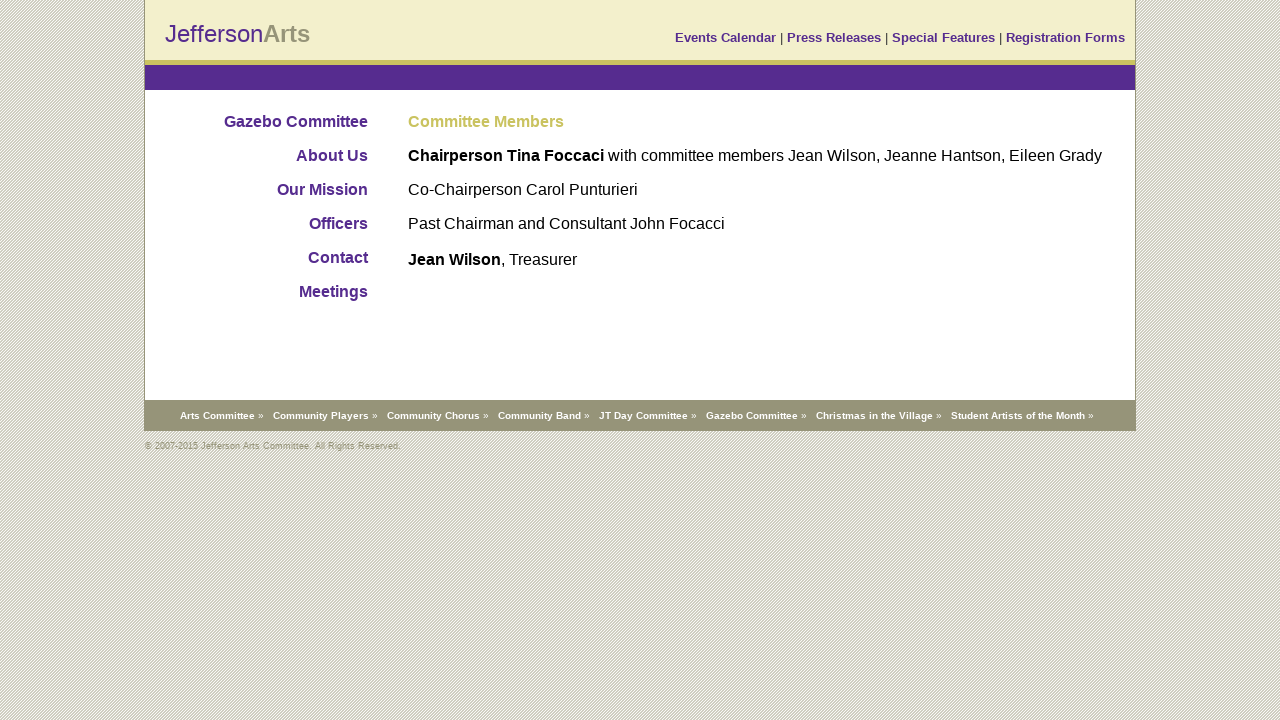

--- FILE ---
content_type: text/html
request_url: http://jeffersonarts.org/gazebo_officers.html
body_size: 1431
content:
<!DOCTYPE html PUBLIC "-//W3C//DTD XHTML 1.0 Transitional//EN" "http://www.w3.org/TR/xhtml1/DTD/xhtml1-transitional.dtd">
<html xmlns="http://www.w3.org/1999/xhtml"><!-- InstanceBegin template="/Templates/content.dwt" codeOutsideHTMLIsLocked="false" -->
<head>
<meta http-equiv="Content-Type" content="text/html; charset=iso-8859-1" />
<!-- InstanceBeginEditable name="doctitle" -->
<title>Jefferson Arts</title>
<!-- InstanceEndEditable -->
<link href="styles/default.css" rel="stylesheet" type="text/css" />
<!-- InstanceBeginEditable name="head" -->
<link href="styles/gazebo.css" rel="stylesheet" type="text/css" />
<style type="text/css">
<!--
.style3 {color: #000000}
-->
</style>
<!-- InstanceEndEditable -->
</head>

<body>
<div id="main_content">
	<div id="content_header">
	  <div id="title_content">
		<h1><span class="title2"><a href="index.html">Jefferson</a></span>Arts</h1>
	  </div>
	  <div id="links"><!-- #BeginLibraryItem "/library/topnav.lbi" -->
<br>
<a href="calendar.html">Events Calendar</a> | 
<a href="press.html">Press Releases</a> | 
<a href="special.html">Special Features</a> |
<a href="forms.html">Registration Forms</a><!-- #EndLibraryItem --></div>
	  <div id="clear"></div>
	</div>
	<div id="bar1"></div>
	<div id="bar3"></div>
	<div id="content_content">
		<div id="menu_content"><!-- InstanceBeginEditable name="Menu" --><!-- #BeginLibraryItem "/library/menu_gazebo.lbi" -->
<h2><a href="gazebo.html">Gazebo Committee</a></h2>
<p><a href="gazebo_about.html">About Us</a></p>
<p><a href="gazebo_mission.html">Our Mission</a></p>
<p><a href="gazebo_officers.html">Officers</a></p>
<p><a href="gazebo_contact.html">Contact</a></p>
<p><a href="gazebo_meetings.html">Meetings</a></p>
<!-- #EndLibraryItem --><!-- InstanceEndEditable --></div>
		<div id="body_content"><!-- InstanceBeginEditable name="BodyContent" -->
	    <h2>Committee Members</h2> 
	    <p class="style3"><strong>Chairperson Tina Foccaci</strong> with committee members Jean Wilson, Jeanne Hantson, Eileen Grady </p>
	    <p class="style3">Co-Chairperson Carol Punturieri </p>
	    <p class="style3">Past Chairman and Consultant John Focacci  <br />
          <br />
          <strong>Jean Wilson</strong>, Treasurer</p>
		<!-- InstanceEndEditable --></div>
		<div id="clear"></div>
	</div>
	
</div>
<div id="footer"><!-- #BeginLibraryItem "/library/footerlinks.lbi" --><a href="index.html">Arts Committee</a> &raquo; &nbsp; <a href="players.html">Community Players</a> &raquo; &nbsp; <a href="chorus.html">Community Chorus</a> &raquo; &nbsp; <a href="band.html">Community Band</a> &raquo; &nbsp; <a href="day.html">JT Day Committee</a> &raquo; &nbsp; <a href="gazebo.html">Gazebo Committee</a> &raquo; &nbsp; <a href="xmas.html">Christmas in the Village</a> &raquo; &nbsp; <a href="artists.html">Student Artists of the Month</a> &raquo; &nbsp;<!-- #EndLibraryItem --></div>
<div id="credits">
<div style="float:left">&copy; 2007-2015 Jefferson Arts Committee. All Rights Reserved.</div>
    <div style="float:right">
    <!-- AddThis Button BEGIN -->
    <div class="addthis_toolbox addthis_default_style ">
    <a class="addthis_button_preferred_1"></a>
    <a class="addthis_button_preferred_2"></a>
    <a class="addthis_button_preferred_3"></a>
    <a class="addthis_button_preferred_4"></a>
    <a class="addthis_button_compact"></a>
    </div>
    <script type="text/javascript" src="http://s7.addthis.com/js/250/addthis_widget.js#pubid=ra-4f27f5720973f276"></script>
    <!-- AddThis Button END -->
</div>
<!-- Site Meter -->
<script type="text/javascript" src="http://s38.sitemeter.com/js/counter.js?site=s38jeffersonarts">
</script>
<noscript>
<a href="http://s38.sitemeter.com/stats.asp?site=s38jeffersonarts" target="_top">
<img src="http://s38.sitemeter.com/meter.asp?site=s38jeffersonarts" alt="Site Meter" border="0"/></a>
</noscript>
<!-- Copyright (c)2007 Site Meter -->
</body>
<!-- InstanceEnd --></html>


--- FILE ---
content_type: text/css
request_url: http://jeffersonarts.org/styles/default.css
body_size: 1009
content:
/* Home page and General Styles */

html, body {font-family: Trebuchet MS, Arial, Helvetica, sans-serif; font-size: medium; height: 100%; margin: 0 0 0 0; background-image:url(../images/linesbg.gif); background-repeat:repeat; color: #333;}
#main {background-color: #fff; margin: 0 auto; width: 990px; min-height:400px; border-top: 0; border-right: 1px solid #969479; border-bottom: 0; border-left: 1px solid #969479;}
#clear {clear:both;}
#header {width:990px; height:75px;}
#title {padding: 20px 0 5px 20px; width: 400px; float:left}
#links {width: 550px; height:45px; text-align:right; float:right; padding: 15px 10px 0 0; font-size:small;}
#bar1 {background-color: #cac360; height: 5px; width: 990px;}
#bar2 {background-color: #969479; height: 1px; width: 990px;}
#content {background-color: #fff; height: 325px;}
#menu {height: 285px; width: 203px; background-color: #ca3004; float:left; padding: 35px 20px 5px 20px; text-align:right; color: #fff;}
#pictures {height: 325px; width: 262px; float: left;}
#news {height: 285px; width: 445px; float: left; background-color: #f3f0cc; padding: 35px 20px 5px 20px; text-align:left;font-size:.8em}
#introtext {width: 950px; padding: 20px; min-height: 40px;}
#footer {background-color: #969479; width: 950px; padding: 10px 20px; font-size:10px; color: #fff; margin: 0 auto; text-align:center; border-top: 0; border-right: 1px solid #969479; border-bottom: 0; border-left: 1px solid #969479;}
h1 {font-size: x-large; color: #969479; font-weight: bold; margin: 0 0 0 0; padding: 0 0 0 0; display:inline;}
.title2 {font-size: x-large; color: #ca3004; font-weight: normal; margin: 0 0 0 0; padding: 0 0 0 0; display:inline;}
a:active, a:link, a:visited {color: #ca3004; font-weight: bold; text-decoration: none}
a:hover {color: #333;}
#menu a:active, #menu a:link, #menu a:visited {color: #fff; font-weight: bold;}
#menu a:hover {#333}
#menu h2 {font-size: medium; color: #fff;}
#news h2 {font-size: medium; color: #cac360;}
#news ul {margin: 0 0 0 15px; font-size: x-small;padding:0}
#news ul li {font-size: x-small;margin: 0; padding: 0 0 2px 0}
#news ul li a {font-size: x-small;margin: 0}
#introtext h3 {font-size: small; color: #ca3004;}
#footer a:active, #footer a:link, #footer a:visited {color: #fff; font-weight: bold;}
#footer a:hover {color: #ddd;}
#credits {font-size: xx-small; color:#969479; width: 990px; margin: 10px auto; text-align:left; }
#credits a:active, #credits a:link, #credits a.visited {color: #969479; text-decoration:none;}
#credits a:hover {color:#666;}
.title2 a {font-weight: normal !important;}

/* Content Specific Styles */

#main_content {background-color: #fff; margin: 0 auto; width: 990px; min-height:400px; border-top: 0; border-right: 1px solid #969479; border-bottom: 0; border-left: 1px solid #969479;}
#content_content {background-color: #fff; height: 100%;}
#title_content {padding: 20px 0 5px 20px; background-color: #f3f0cc; width: 400px; float:left;}
#content_header {background-color: #f3f0cc;}
#menu_content {background-color: #fff; width: 203px; float:left; padding: 10px 20px 20px 20px; text-align:right; color: #ca3004;}
#body_content {background-color: #fff; width: 707px; float: left; padding: 10px 20px 20px 20px; text-align:left;}
.darktext {color:#333; font-size:small}
#bar3 {background-color: #ca3004; height: 25px; width: 990px;}
#menu_content a:active, #menu_content a:link, #menu_content a:visited {color: #ca3004; font-weight: bold;}
#menu_content a:hover {}
#menu_content h2 {font-size: medium; color: #ca3004;}
#body_content h2 {font-size: medium; color: #cac360;}
#body_content h3 {font-size: small; color: #777339;}
#body_content h4 {font-size: small; color: #585645;}



--- FILE ---
content_type: text/css
request_url: http://jeffersonarts.org/styles/gazebo.css
body_size: 245
content:
/* Gazebo Colors Only - All Pages */

#menu {background-color: #562c8f;}
.title2 {color: #562c8f;}
a:active, a:link, a:visited {color: #562c8f; font-weight: bold; text-decoration: none}
#introtext h3 {font-size: small; color: #562c8f;}

/* Gazebo Colors Only - Content Pages */

#menu_content {color: #562c8f;}
#bar3 {background-color: #562c8f; height: 25px;}
#menu_content a:active, #menu_content a:link, #menu_content a:visited {color: #562c8f; font-weight: bold;}
#menu_content h2 {font-size: medium; color: #562c8f;}
